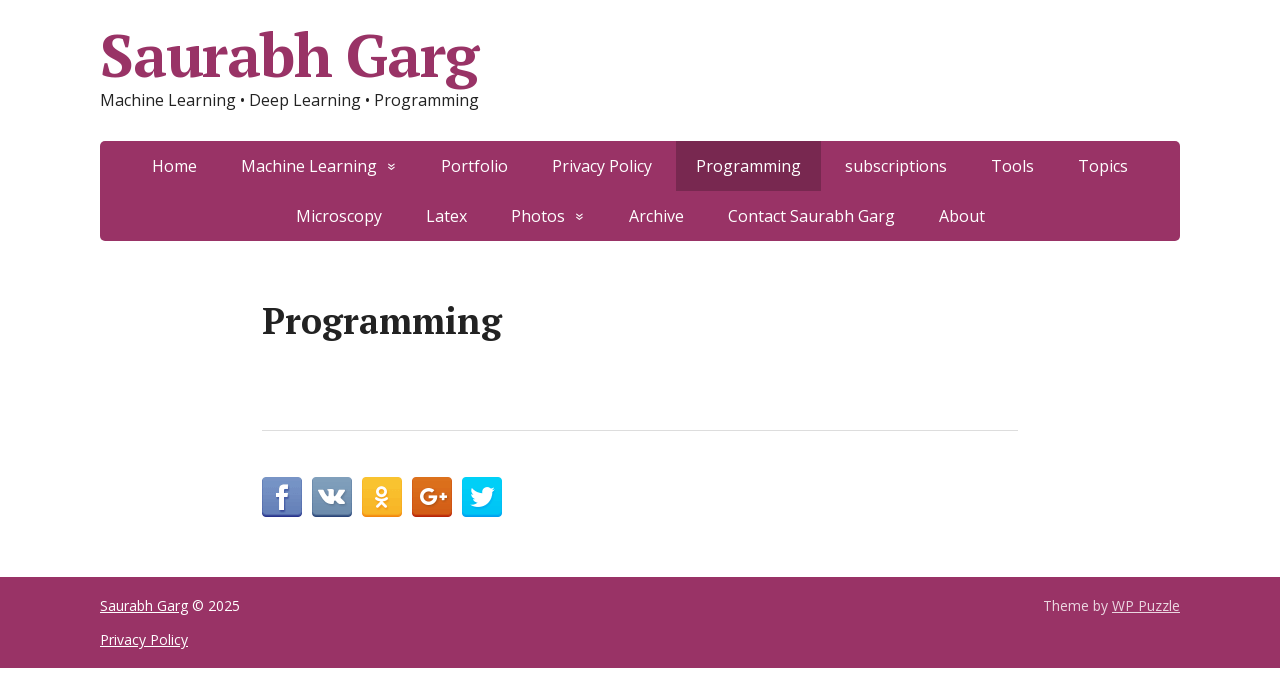

--- FILE ---
content_type: text/html; charset=utf-8
request_url: https://www.google.com/recaptcha/api2/aframe
body_size: 267
content:
<!DOCTYPE HTML><html><head><meta http-equiv="content-type" content="text/html; charset=UTF-8"></head><body><script nonce="KH2ogluO6_RlZEbZ2Ftp7Q">/** Anti-fraud and anti-abuse applications only. See google.com/recaptcha */ try{var clients={'sodar':'https://pagead2.googlesyndication.com/pagead/sodar?'};window.addEventListener("message",function(a){try{if(a.source===window.parent){var b=JSON.parse(a.data);var c=clients[b['id']];if(c){var d=document.createElement('img');d.src=c+b['params']+'&rc='+(localStorage.getItem("rc::a")?sessionStorage.getItem("rc::b"):"");window.document.body.appendChild(d);sessionStorage.setItem("rc::e",parseInt(sessionStorage.getItem("rc::e")||0)+1);localStorage.setItem("rc::h",'1769448021458');}}}catch(b){}});window.parent.postMessage("_grecaptcha_ready", "*");}catch(b){}</script></body></html>